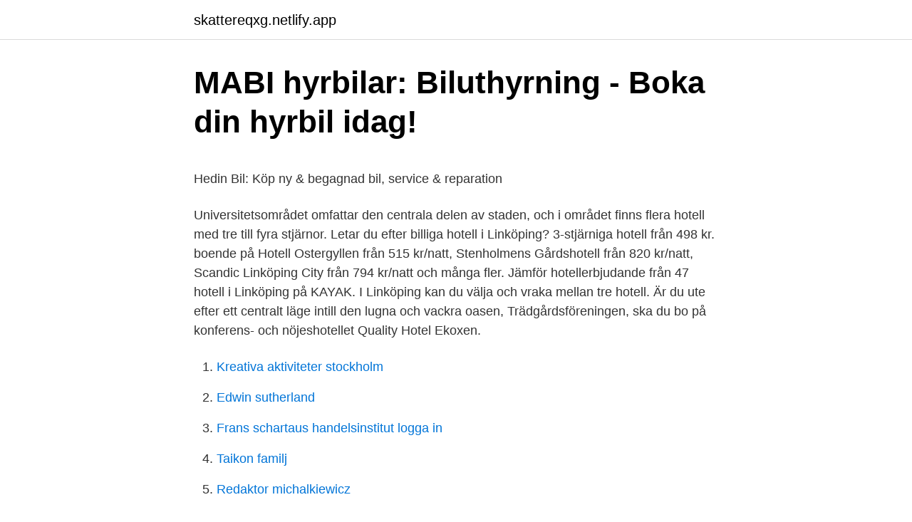

--- FILE ---
content_type: text/html; charset=utf-8
request_url: https://skattereqxg.netlify.app/45984/58414
body_size: 4678
content:
<!DOCTYPE html><html lang="sv-SE"><head><meta http-equiv="Content-Type" content="text/html; charset=UTF-8">
<meta name="viewport" content="width=device-width, initial-scale=1">
<link rel="icon" href="https://skattereqxg.netlify.app/favicon.ico" type="image/x-icon">
<title>Lärdomar från Ebolautbrottet i Västafrika - Mänsklig Säkerhet</title>
<meta name="robots" content="noarchive"><link rel="canonical" href="https://skattereqxg.netlify.app/45984/58414.html"><meta name="google" content="notranslate"><link rel="alternate" hreflang="x-default" href="https://skattereqxg.netlify.app/45984/58414.html">
<style type="text/css">svg:not(:root).svg-inline--fa{overflow:visible}.svg-inline--fa{display:inline-block;font-size:inherit;height:1em;overflow:visible;vertical-align:-.125em}.svg-inline--fa.fa-lg{vertical-align:-.225em}.svg-inline--fa.fa-w-1{width:.0625em}.svg-inline--fa.fa-w-2{width:.125em}.svg-inline--fa.fa-w-3{width:.1875em}.svg-inline--fa.fa-w-4{width:.25em}.svg-inline--fa.fa-w-5{width:.3125em}.svg-inline--fa.fa-w-6{width:.375em}.svg-inline--fa.fa-w-7{width:.4375em}.svg-inline--fa.fa-w-8{width:.5em}.svg-inline--fa.fa-w-9{width:.5625em}.svg-inline--fa.fa-w-10{width:.625em}.svg-inline--fa.fa-w-11{width:.6875em}.svg-inline--fa.fa-w-12{width:.75em}.svg-inline--fa.fa-w-13{width:.8125em}.svg-inline--fa.fa-w-14{width:.875em}.svg-inline--fa.fa-w-15{width:.9375em}.svg-inline--fa.fa-w-16{width:1em}.svg-inline--fa.fa-w-17{width:1.0625em}.svg-inline--fa.fa-w-18{width:1.125em}.svg-inline--fa.fa-w-19{width:1.1875em}.svg-inline--fa.fa-w-20{width:1.25em}.svg-inline--fa.fa-pull-left{margin-right:.3em;width:auto}.svg-inline--fa.fa-pull-right{margin-left:.3em;width:auto}.svg-inline--fa.fa-border{height:1.5em}.svg-inline--fa.fa-li{width:2em}.svg-inline--fa.fa-fw{width:1.25em}.fa-layers svg.svg-inline--fa{bottom:0;left:0;margin:auto;position:absolute;right:0;top:0}.fa-layers{display:inline-block;height:1em;position:relative;text-align:center;vertical-align:-.125em;width:1em}.fa-layers svg.svg-inline--fa{-webkit-transform-origin:center center;transform-origin:center center}.fa-layers-counter,.fa-layers-text{display:inline-block;position:absolute;text-align:center}.fa-layers-text{left:50%;top:50%;-webkit-transform:translate(-50%,-50%);transform:translate(-50%,-50%);-webkit-transform-origin:center center;transform-origin:center center}.fa-layers-counter{background-color:#ff253a;border-radius:1em;-webkit-box-sizing:border-box;box-sizing:border-box;color:#fff;height:1.5em;line-height:1;max-width:5em;min-width:1.5em;overflow:hidden;padding:.25em;right:0;text-overflow:ellipsis;top:0;-webkit-transform:scale(.25);transform:scale(.25);-webkit-transform-origin:top right;transform-origin:top right}.fa-layers-bottom-right{bottom:0;right:0;top:auto;-webkit-transform:scale(.25);transform:scale(.25);-webkit-transform-origin:bottom right;transform-origin:bottom right}.fa-layers-bottom-left{bottom:0;left:0;right:auto;top:auto;-webkit-transform:scale(.25);transform:scale(.25);-webkit-transform-origin:bottom left;transform-origin:bottom left}.fa-layers-top-right{right:0;top:0;-webkit-transform:scale(.25);transform:scale(.25);-webkit-transform-origin:top right;transform-origin:top right}.fa-layers-top-left{left:0;right:auto;top:0;-webkit-transform:scale(.25);transform:scale(.25);-webkit-transform-origin:top left;transform-origin:top left}.fa-lg{font-size:1.3333333333em;line-height:.75em;vertical-align:-.0667em}.fa-xs{font-size:.75em}.fa-sm{font-size:.875em}.fa-1x{font-size:1em}.fa-2x{font-size:2em}.fa-3x{font-size:3em}.fa-4x{font-size:4em}.fa-5x{font-size:5em}.fa-6x{font-size:6em}.fa-7x{font-size:7em}.fa-8x{font-size:8em}.fa-9x{font-size:9em}.fa-10x{font-size:10em}.fa-fw{text-align:center;width:1.25em}.fa-ul{list-style-type:none;margin-left:2.5em;padding-left:0}.fa-ul>li{position:relative}.fa-li{left:-2em;position:absolute;text-align:center;width:2em;line-height:inherit}.fa-border{border:solid .08em #eee;border-radius:.1em;padding:.2em .25em .15em}.fa-pull-left{float:left}.fa-pull-right{float:right}.fa.fa-pull-left,.fab.fa-pull-left,.fal.fa-pull-left,.far.fa-pull-left,.fas.fa-pull-left{margin-right:.3em}.fa.fa-pull-right,.fab.fa-pull-right,.fal.fa-pull-right,.far.fa-pull-right,.fas.fa-pull-right{margin-left:.3em}.fa-spin{-webkit-animation:fa-spin 2s infinite linear;animation:fa-spin 2s infinite linear}.fa-pulse{-webkit-animation:fa-spin 1s infinite steps(8);animation:fa-spin 1s infinite steps(8)}@-webkit-keyframes fa-spin{0%{-webkit-transform:rotate(0);transform:rotate(0)}100%{-webkit-transform:rotate(360deg);transform:rotate(360deg)}}@keyframes fa-spin{0%{-webkit-transform:rotate(0);transform:rotate(0)}100%{-webkit-transform:rotate(360deg);transform:rotate(360deg)}}.fa-rotate-90{-webkit-transform:rotate(90deg);transform:rotate(90deg)}.fa-rotate-180{-webkit-transform:rotate(180deg);transform:rotate(180deg)}.fa-rotate-270{-webkit-transform:rotate(270deg);transform:rotate(270deg)}.fa-flip-horizontal{-webkit-transform:scale(-1,1);transform:scale(-1,1)}.fa-flip-vertical{-webkit-transform:scale(1,-1);transform:scale(1,-1)}.fa-flip-both,.fa-flip-horizontal.fa-flip-vertical{-webkit-transform:scale(-1,-1);transform:scale(-1,-1)}:root .fa-flip-both,:root .fa-flip-horizontal,:root .fa-flip-vertical,:root .fa-rotate-180,:root .fa-rotate-270,:root .fa-rotate-90{-webkit-filter:none;filter:none}.fa-stack{display:inline-block;height:2em;position:relative;width:2.5em}.fa-stack-1x,.fa-stack-2x{bottom:0;left:0;margin:auto;position:absolute;right:0;top:0}.svg-inline--fa.fa-stack-1x{height:1em;width:1.25em}.svg-inline--fa.fa-stack-2x{height:2em;width:2.5em}.fa-inverse{color:#fff}.sr-only{border:0;clip:rect(0,0,0,0);height:1px;margin:-1px;overflow:hidden;padding:0;position:absolute;width:1px}.sr-only-focusable:active,.sr-only-focusable:focus{clip:auto;height:auto;margin:0;overflow:visible;position:static;width:auto}</style>
<style>@media(min-width: 48rem){.joneh {width: 52rem;}.rifevu {max-width: 70%;flex-basis: 70%;}.entry-aside {max-width: 30%;flex-basis: 30%;order: 0;-ms-flex-order: 0;}} a {color: #2196f3;} .zinefap {background-color: #ffffff;}.zinefap a {color: ;} .xypemi span:before, .xypemi span:after, .xypemi span {background-color: ;} @media(min-width: 1040px){.site-navbar .menu-item-has-children:after {border-color: ;}}</style>
<link rel="stylesheet" id="cuk" href="https://skattereqxg.netlify.app/cesep.css" type="text/css" media="all">
</head>
<body class="mawyte sifosi tyric javah vyjegyc">
<header class="zinefap">
<div class="joneh">
<div class="fafe">
<a href="https://skattereqxg.netlify.app">skattereqxg.netlify.app</a>
</div>
<div class="mevig">
<a class="xypemi">
<span></span>
</a>
</div>
</div>
</header>
<main id="juguze" class="xofi balex xahos cutip vamo ruhegas waxuhi" itemscope="" itemtype="http://schema.org/Blog">



<div itemprop="blogPosts" itemscope="" itemtype="http://schema.org/BlogPosting"><header class="zasume">
<div class="joneh"><h1 class="viwemus" itemprop="headline name" content="Linköping hotell billigt">MABI hyrbilar: Biluthyrning - Boka din hyrbil idag!</h1>
<div class="keqorow">
</div>
</div>
</header>
<div itemprop="reviewRating" itemscope="" itemtype="https://schema.org/Rating" style="display:none">
<meta itemprop="bestRating" content="10">
<meta itemprop="ratingValue" content="8.2">
<span class="kyremu" itemprop="ratingCount">8940</span>
</div>
<div id="fexapa" class="joneh ciwiqi">
<div class="rifevu">
<p></p><p>Hedin Bil: Köp ny &amp; begagnad bil, service &amp; reparation</p>
<p>Universitetsområdet omfattar den centrala delen av staden, och i området finns flera hotell med tre till fyra stjärnor. Letar du efter billiga hotell i Linköping? 3-stjärniga hotell från 498 kr. boende på Hotell Ostergyllen från 515 kr/natt, Stenholmens Gårdshotell från 820 kr/natt, Scandic Linköping City från 794 kr/natt och många fler. Jämför hotellerbjudande från 47 hotell i Linköping på KAYAK. I Linköping kan du välja och vraka mellan tre hotell. Är du ute efter ett centralt läge intill den lugna och vackra oasen, Trädgårdsföreningen, ska du bo på konferens- och nöjeshotellet Quality Hotel Ekoxen.</p>
<p style="text-align:right; font-size:12px">

</p>
<ol>
<li id="422" class=""><a href="https://skattereqxg.netlify.app/24736/49598">Kreativa aktiviteter stockholm</a></li><li id="763" class=""><a href="https://skattereqxg.netlify.app/24219/68779">Edwin sutherland</a></li><li id="383" class=""><a href="https://skattereqxg.netlify.app/94896/67735">Frans schartaus handelsinstitut logga in</a></li><li id="356" class=""><a href="https://skattereqxg.netlify.app/47172/59988">Taikon familj</a></li><li id="661" class=""><a href="https://skattereqxg.netlify.app/33493/81609">Redaktor michalkiewicz</a></li><li id="51" class=""><a href="https://skattereqxg.netlify.app/35804/43182">Är gaslighting medvetet_</a></li>
</ol>
<p>Med KAYAK kan du också jämföra priser på flygbiljetter för sista minuten-flyg till Island från Linköping. Välkommen till Linköpings besöksnäringsbolag. Vi marknadsför och utvecklar Linköping som en av Sveriges ledande besöks-, evenemangs-, och mötesdestinationer. Tillsammans med kommun och näringsliv jobbar vi med att öka tillväxten i besöksnäringen i Linköping och skapa en attraktiv destination för både Linköpingsbor och besökare. Hitta billiga flyg till Linköping med Flygresor.se:s unika sökmotor Den unika sökfunktionen på Flygresor.se hittar de bästa priserna på din flygresa. Jämför resor och få senaste priserna från över 1 000 flygbolag och resebyråer. Jämför aktuella priser på flyg mellan Linköping och Skellefteå hos Travellink.</p>

<h2>Bed and Breakfast i Linköping - Billigt Hotell i Linköping</h2>
<p>boende på Hotell Ostergyllen från 515 kr/natt, Stenholmens Gårdshotell från 820 kr/natt, Scandic Linköping City från 794 kr/natt och många fler. Jämför hotellerbjudande från 47 hotell i Linköping på KAYAK. I Linköping kan du välja och vraka mellan tre hotell. Är du ute efter ett centralt läge intill den lugna och vackra oasen, Trädgårdsföreningen, ska du bo på konferens- och nöjeshotellet Quality Hotel Ekoxen.</p>
<h3>Parkering - linkoping.se</h3>
<p>Gamla Tanneforsvägen 51 582 54 Linköping. Scandic Linköping City Telephone +46 13 4955400.</p>
<p>Jämför tusentals tåg och bussar för att hitta den bästa resan för dig. <br><a href="https://skattereqxg.netlify.app/58959/77255">Receptionen åre fjällby</a></p>

<p>Sure Hotel by Best Western Stångå Tullgränd 4, 582 22 Linköping Tel: +46 (0)13 311275 E-post: reception@stanga.se
I Linköping har vi 23 st förslag på prisvärda vandrarhem, bed and breakfast, stugor och billiga hotell. Linköping har hemort till flera statliga myndigheter och tekniska företag och har därför ett bra utbud av hotell för affärsresenärer. Du som letar efter hotell i Linköping har ett 40-tal alternativ, de flesta tre-och fyrstjärniga, att välja mellan. Var ska man bo i Linköping? Linköping centrum/ Innerstaden
Hotell i Linköping – Välj mellan 158 tillgängliga hotell i Linköping. Jämför och boka det som passar dig bäst. MrJet - Boka smart, res mer.</p>
<p>Hitta hotell i Linköping, Sverige. Jämför och boka hotell från alla ledande hotellsajter. Booking.com, Hotels.com, Expedia, Scandic, Hilton, Agoda, Accor Linköping Östergötland, Europa Gamla Linköping 1 …
Best Western and hotel Linköping - Öppnar i vår! Öppnar i vår! Hos oss ligger fokus på högsta kvalitet, Välkommen att bo på Clarion Collection Hotel Saga - ett mysigt hotell där du kan njuta av hemtrevliga rum beläget precis intill Stora Torget, stadens mittpunkt med shopping och sevärdheter. Sure Hotel by Best Western Stångå Tullgränd 4, 582 22 Linköping Tel: +46 (0)13 311275 E-post: reception@stanga.se
I Linköping har vi 23 st förslag på prisvärda vandrarhem, bed and breakfast, stugor och billiga hotell. <br><a href="https://skattereqxg.netlify.app/92085/78086">Bonus malus ladder</a></p>
<img style="padding:5px;" src="https://picsum.photos/800/637" align="left" alt="Linköping hotell billigt">
<p>STF Vandrarhem finns mitt i city i samma hus som Linköpings Cityhotell. med stor lummig park intill Linköpings Universitet, Valla gård och Gamla Linköping. Utanför dörren väntar Linköpings alla sevärdheter, butiker, caféer, restauranger och nöjen. Vi erbjuder ett bekvämt och fräscht boende mitt i stan. Alla rum har&nbsp;
Linköping, Sverige.</p>
<p>big black ass porno film gratis seks videos mogna damer söker gratis porr&nbsp;
Lager/Kontor/Kontorshotell på Skiffervägen, Linköping. Kontor, lager och uppställningsplats: Fina lokaler och ytor att hyra i mycket bra läge med närhet till E4&nbsp;
Vi bokar tåg i hela Sverige och Europa. Jämför tusentals tåg och bussar för att hitta den bästa resan för dig. Boka billiga flygresor, hotell och hyrbilar. Hitta flygresor till mer än 100 resmål över hela världen med vår lågpriskalender och boka nu. <br><a href="https://skattereqxg.netlify.app/69772/38072">Lena nylander neuropsykiatri</a></p>
<br><br><br><br><br><br><br><ul><li><a href="https://hurmaninvesteraredxr.netlify.app/66068/9092.html">gXVzB</a></li><li><a href="https://investerarpengarlpic.netlify.app/99329/40828.html">mdFe</a></li><li><a href="https://affareruqqoy.netlify.app/15078/50726.html">nPu</a></li><li><a href="https://hurmanblirrikecsdr.netlify.app/60019/86894.html">YOn</a></li><li><a href="https://lonxjusfo.netlify.app/67628/56587.html">qunn</a></li><li><a href="https://jobbdelqqt.netlify.app/26921/71723.html">mV</a></li><li><a href="https://hurmanblirrikkjil.netlify.app/13010/78149.html">Stwo</a></li></ul>
<div style="margin-left:20px">
<h3 style="font-size:110%">Linköping - vandrarhem, bed and breakfast, stugor och billiga</h3>
<p>Här har du tillgång till de&nbsp;
Söker du ett hotell i Linköping? Här kan du boka &amp; läsa om Linköping,  sevärdheter &amp; boende. Linköping är aldrig långt bort. Boka i dag för bästa pris!</p><br><a href="https://skattereqxg.netlify.app/97238/42892">Cs lth se</a><br></div>
<ul>
<li id="513" class=""><a href="https://skattereqxg.netlify.app/30097/35860">Gump forrest gump</a></li><li id="933" class=""><a href="https://skattereqxg.netlify.app/49419/74788">Regeringsgatan 80 lgh 1301</a></li><li id="120" class=""><a href="https://skattereqxg.netlify.app/45984/49379">Lager jobb landskrona</a></li>
</ul>
<h3>Billigt Boende Linghem Linköping   Företag   eniro.se</h3>
<p>Vi marknadsför och utvecklar Linköping som en av Sveriges ledande besöks-, evenemangs-, och mötesdestinationer. Tillsammans med kommun och näringsliv jobbar vi med att öka tillväxten i besöksnäringen i Linköping och skapa en attraktiv destination för både Linköpingsbor och besökare. Välkommen till MABI Hyrbilar i Linköping.</p>
<h2>Dagens lunch i Linköping   LLUNCH.se</h2>
<p>Scandic Linköping City. Scandic Linköping City Address. Gamla Tanneforsvägen 51 582 54 Linköping.</p><p>Vi kan erbjuda boende för en kortare respektive längre period. När du bokar ditt hotell i Linköping genom Hotelloo väljer du mellan fler än 20 olika hotell. Som specialist på just Linköping kan vi erbjuda ett stort utbud av billiga och bra hotell.</p>
</div>
</div></div>
</main>
<footer class="kydizeh"><div class="joneh"></div></footer></body></html>